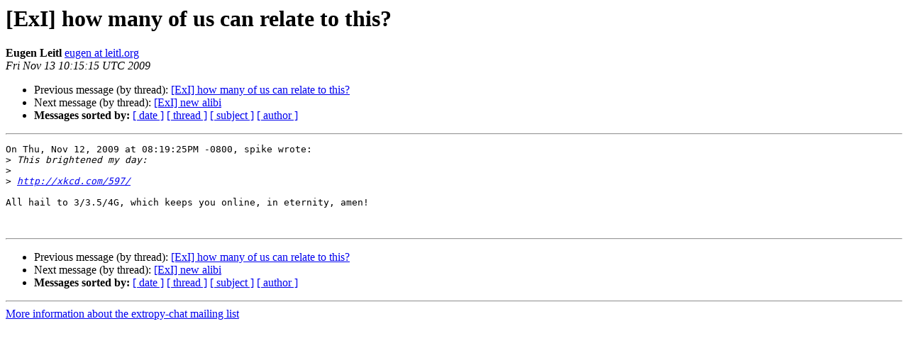

--- FILE ---
content_type: text/html
request_url: http://lists.extropy.org/pipermail/extropy-chat/2009-November/053351.html
body_size: 1013
content:
<!DOCTYPE HTML PUBLIC "-//W3C//DTD HTML 4.01 Transitional//EN">
<HTML>
 <HEAD>
   <TITLE> [ExI] how many of us can relate to this?
   </TITLE>
   <LINK REL="Index" HREF="index.html" >
   <LINK REL="made" HREF="mailto:extropy-chat%40lists.extropy.org?Subject=Re%3A%20%5BExI%5D%20how%20many%20of%20us%20can%20relate%20to%20this%3F&In-Reply-To=%3C20091113101515.GB17686%40leitl.org%3E">
   <META NAME="robots" CONTENT="index,nofollow">
   <style type="text/css">
       pre {
           white-space: pre-wrap;       /* css-2.1, curent FF, Opera, Safari */
           }
   </style>
   <META http-equiv="Content-Type" content="text/html; charset=us-ascii">
   <LINK REL="Previous"  HREF="053355.html">
   <LINK REL="Next"  HREF="053350.html">
 </HEAD>
 <BODY BGCOLOR="#ffffff">
   <H1>[ExI] how many of us can relate to this?</H1>
    <B>Eugen Leitl</B> 
    <A HREF="mailto:extropy-chat%40lists.extropy.org?Subject=Re%3A%20%5BExI%5D%20how%20many%20of%20us%20can%20relate%20to%20this%3F&In-Reply-To=%3C20091113101515.GB17686%40leitl.org%3E"
       TITLE="[ExI] how many of us can relate to this?">eugen at leitl.org
       </A><BR>
    <I>Fri Nov 13 10:15:15 UTC 2009</I>
    <P><UL>
        <LI>Previous message (by thread): <A HREF="053355.html">[ExI] how many of us can relate to this?
</A></li>
        <LI>Next message (by thread): <A HREF="053350.html">[ExI] new alibi
</A></li>
         <LI> <B>Messages sorted by:</B> 
              <a href="date.html#53351">[ date ]</a>
              <a href="thread.html#53351">[ thread ]</a>
              <a href="subject.html#53351">[ subject ]</a>
              <a href="author.html#53351">[ author ]</a>
         </LI>
       </UL>
    <HR>  
<!--beginarticle-->
<PRE>On Thu, Nov 12, 2009 at 08:19:25PM -0800, spike wrote:
&gt;<i> This brightened my day:
</I>&gt;<i>  
</I>&gt;<i> <A HREF="http://xkcd.com/597/">http://xkcd.com/597/</A>
</I>
All hail to 3/3.5/4G, which keeps you online, in eternity, amen!


</PRE>

<!--endarticle-->
    <HR>
    <P><UL>
        <!--threads-->
	<LI>Previous message (by thread): <A HREF="053355.html">[ExI] how many of us can relate to this?
</A></li>
	<LI>Next message (by thread): <A HREF="053350.html">[ExI] new alibi
</A></li>
         <LI> <B>Messages sorted by:</B> 
              <a href="date.html#53351">[ date ]</a>
              <a href="thread.html#53351">[ thread ]</a>
              <a href="subject.html#53351">[ subject ]</a>
              <a href="author.html#53351">[ author ]</a>
         </LI>
       </UL>

<hr>
<a href="http://lists.extropy.org/mailman/listinfo.cgi/extropy-chat">More information about the extropy-chat
mailing list</a><br>
</body></html>
